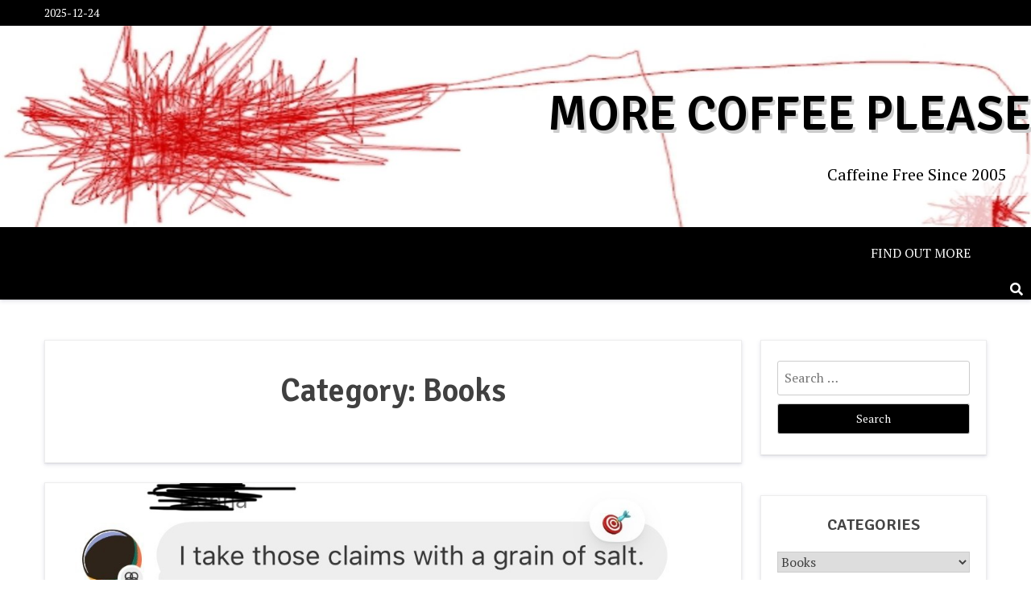

--- FILE ---
content_type: text/html; charset=UTF-8
request_url: https://blog.kalda.ca/archives/category/books
body_size: 11892
content:
<!doctype html>
<html lang="en-US">
<head>
	<meta charset="UTF-8">
	<meta name="viewport" content="width=device-width, initial-scale=1">
	<link rel="profile" href="http://gmpg.org/xfn/11">

	<title>Books &#8211; More Coffee Please</title>
<meta name='robots' content='max-image-preview:large' />
	<style>img:is([sizes="auto" i], [sizes^="auto," i]) { contain-intrinsic-size: 3000px 1500px }</style>
	<link rel='dns-prefetch' href='//fonts.googleapis.com' />
<link rel="alternate" type="application/rss+xml" title="More Coffee Please &raquo; Feed" href="https://blog.kalda.ca/feed" />
<link rel="alternate" type="application/rss+xml" title="More Coffee Please &raquo; Comments Feed" href="https://blog.kalda.ca/comments/feed" />
<link rel="alternate" type="application/rss+xml" title="More Coffee Please &raquo; Books Category Feed" href="https://blog.kalda.ca/archives/category/books/feed" />
<script type="text/javascript">
/* <![CDATA[ */
window._wpemojiSettings = {"baseUrl":"https:\/\/s.w.org\/images\/core\/emoji\/15.0.3\/72x72\/","ext":".png","svgUrl":"https:\/\/s.w.org\/images\/core\/emoji\/15.0.3\/svg\/","svgExt":".svg","source":{"concatemoji":"https:\/\/blog.kalda.ca\/wp-includes\/js\/wp-emoji-release.min.js?ver=6.7.4"}};
/*! This file is auto-generated */
!function(i,n){var o,s,e;function c(e){try{var t={supportTests:e,timestamp:(new Date).valueOf()};sessionStorage.setItem(o,JSON.stringify(t))}catch(e){}}function p(e,t,n){e.clearRect(0,0,e.canvas.width,e.canvas.height),e.fillText(t,0,0);var t=new Uint32Array(e.getImageData(0,0,e.canvas.width,e.canvas.height).data),r=(e.clearRect(0,0,e.canvas.width,e.canvas.height),e.fillText(n,0,0),new Uint32Array(e.getImageData(0,0,e.canvas.width,e.canvas.height).data));return t.every(function(e,t){return e===r[t]})}function u(e,t,n){switch(t){case"flag":return n(e,"\ud83c\udff3\ufe0f\u200d\u26a7\ufe0f","\ud83c\udff3\ufe0f\u200b\u26a7\ufe0f")?!1:!n(e,"\ud83c\uddfa\ud83c\uddf3","\ud83c\uddfa\u200b\ud83c\uddf3")&&!n(e,"\ud83c\udff4\udb40\udc67\udb40\udc62\udb40\udc65\udb40\udc6e\udb40\udc67\udb40\udc7f","\ud83c\udff4\u200b\udb40\udc67\u200b\udb40\udc62\u200b\udb40\udc65\u200b\udb40\udc6e\u200b\udb40\udc67\u200b\udb40\udc7f");case"emoji":return!n(e,"\ud83d\udc26\u200d\u2b1b","\ud83d\udc26\u200b\u2b1b")}return!1}function f(e,t,n){var r="undefined"!=typeof WorkerGlobalScope&&self instanceof WorkerGlobalScope?new OffscreenCanvas(300,150):i.createElement("canvas"),a=r.getContext("2d",{willReadFrequently:!0}),o=(a.textBaseline="top",a.font="600 32px Arial",{});return e.forEach(function(e){o[e]=t(a,e,n)}),o}function t(e){var t=i.createElement("script");t.src=e,t.defer=!0,i.head.appendChild(t)}"undefined"!=typeof Promise&&(o="wpEmojiSettingsSupports",s=["flag","emoji"],n.supports={everything:!0,everythingExceptFlag:!0},e=new Promise(function(e){i.addEventListener("DOMContentLoaded",e,{once:!0})}),new Promise(function(t){var n=function(){try{var e=JSON.parse(sessionStorage.getItem(o));if("object"==typeof e&&"number"==typeof e.timestamp&&(new Date).valueOf()<e.timestamp+604800&&"object"==typeof e.supportTests)return e.supportTests}catch(e){}return null}();if(!n){if("undefined"!=typeof Worker&&"undefined"!=typeof OffscreenCanvas&&"undefined"!=typeof URL&&URL.createObjectURL&&"undefined"!=typeof Blob)try{var e="postMessage("+f.toString()+"("+[JSON.stringify(s),u.toString(),p.toString()].join(",")+"));",r=new Blob([e],{type:"text/javascript"}),a=new Worker(URL.createObjectURL(r),{name:"wpTestEmojiSupports"});return void(a.onmessage=function(e){c(n=e.data),a.terminate(),t(n)})}catch(e){}c(n=f(s,u,p))}t(n)}).then(function(e){for(var t in e)n.supports[t]=e[t],n.supports.everything=n.supports.everything&&n.supports[t],"flag"!==t&&(n.supports.everythingExceptFlag=n.supports.everythingExceptFlag&&n.supports[t]);n.supports.everythingExceptFlag=n.supports.everythingExceptFlag&&!n.supports.flag,n.DOMReady=!1,n.readyCallback=function(){n.DOMReady=!0}}).then(function(){return e}).then(function(){var e;n.supports.everything||(n.readyCallback(),(e=n.source||{}).concatemoji?t(e.concatemoji):e.wpemoji&&e.twemoji&&(t(e.twemoji),t(e.wpemoji)))}))}((window,document),window._wpemojiSettings);
/* ]]> */
</script>
<style id='wp-emoji-styles-inline-css' type='text/css'>

	img.wp-smiley, img.emoji {
		display: inline !important;
		border: none !important;
		box-shadow: none !important;
		height: 1em !important;
		width: 1em !important;
		margin: 0 0.07em !important;
		vertical-align: -0.1em !important;
		background: none !important;
		padding: 0 !important;
	}
</style>
<link rel='stylesheet' id='wp-block-library-css' href='https://blog.kalda.ca/wp-includes/css/dist/block-library/style.min.css?ver=6.7.4' type='text/css' media='all' />
<style id='wp-block-library-theme-inline-css' type='text/css'>
.wp-block-audio :where(figcaption){color:#555;font-size:13px;text-align:center}.is-dark-theme .wp-block-audio :where(figcaption){color:#ffffffa6}.wp-block-audio{margin:0 0 1em}.wp-block-code{border:1px solid #ccc;border-radius:4px;font-family:Menlo,Consolas,monaco,monospace;padding:.8em 1em}.wp-block-embed :where(figcaption){color:#555;font-size:13px;text-align:center}.is-dark-theme .wp-block-embed :where(figcaption){color:#ffffffa6}.wp-block-embed{margin:0 0 1em}.blocks-gallery-caption{color:#555;font-size:13px;text-align:center}.is-dark-theme .blocks-gallery-caption{color:#ffffffa6}:root :where(.wp-block-image figcaption){color:#555;font-size:13px;text-align:center}.is-dark-theme :root :where(.wp-block-image figcaption){color:#ffffffa6}.wp-block-image{margin:0 0 1em}.wp-block-pullquote{border-bottom:4px solid;border-top:4px solid;color:currentColor;margin-bottom:1.75em}.wp-block-pullquote cite,.wp-block-pullquote footer,.wp-block-pullquote__citation{color:currentColor;font-size:.8125em;font-style:normal;text-transform:uppercase}.wp-block-quote{border-left:.25em solid;margin:0 0 1.75em;padding-left:1em}.wp-block-quote cite,.wp-block-quote footer{color:currentColor;font-size:.8125em;font-style:normal;position:relative}.wp-block-quote:where(.has-text-align-right){border-left:none;border-right:.25em solid;padding-left:0;padding-right:1em}.wp-block-quote:where(.has-text-align-center){border:none;padding-left:0}.wp-block-quote.is-large,.wp-block-quote.is-style-large,.wp-block-quote:where(.is-style-plain){border:none}.wp-block-search .wp-block-search__label{font-weight:700}.wp-block-search__button{border:1px solid #ccc;padding:.375em .625em}:where(.wp-block-group.has-background){padding:1.25em 2.375em}.wp-block-separator.has-css-opacity{opacity:.4}.wp-block-separator{border:none;border-bottom:2px solid;margin-left:auto;margin-right:auto}.wp-block-separator.has-alpha-channel-opacity{opacity:1}.wp-block-separator:not(.is-style-wide):not(.is-style-dots){width:100px}.wp-block-separator.has-background:not(.is-style-dots){border-bottom:none;height:1px}.wp-block-separator.has-background:not(.is-style-wide):not(.is-style-dots){height:2px}.wp-block-table{margin:0 0 1em}.wp-block-table td,.wp-block-table th{word-break:normal}.wp-block-table :where(figcaption){color:#555;font-size:13px;text-align:center}.is-dark-theme .wp-block-table :where(figcaption){color:#ffffffa6}.wp-block-video :where(figcaption){color:#555;font-size:13px;text-align:center}.is-dark-theme .wp-block-video :where(figcaption){color:#ffffffa6}.wp-block-video{margin:0 0 1em}:root :where(.wp-block-template-part.has-background){margin-bottom:0;margin-top:0;padding:1.25em 2.375em}
</style>
<link rel='stylesheet' id='xblog-gb-block-css' href='https://blog.kalda.ca/wp-content/themes/x-blog/assets/css/admin-block.css?ver=1.0' type='text/css' media='all' />
<link rel='stylesheet' id='xblog-admin-google-font-css' href='https://fonts.googleapis.com/css?family=PT+Serif%3A400%2C400i%2C700%2C700i%7CCrete+Round%3A400%2C400i&#038;subset=latin%2Clatin-ext' type='text/css' media='all' />
<style id='classic-theme-styles-inline-css' type='text/css'>
/*! This file is auto-generated */
.wp-block-button__link{color:#fff;background-color:#32373c;border-radius:9999px;box-shadow:none;text-decoration:none;padding:calc(.667em + 2px) calc(1.333em + 2px);font-size:1.125em}.wp-block-file__button{background:#32373c;color:#fff;text-decoration:none}
</style>
<style id='global-styles-inline-css' type='text/css'>
:root{--wp--preset--aspect-ratio--square: 1;--wp--preset--aspect-ratio--4-3: 4/3;--wp--preset--aspect-ratio--3-4: 3/4;--wp--preset--aspect-ratio--3-2: 3/2;--wp--preset--aspect-ratio--2-3: 2/3;--wp--preset--aspect-ratio--16-9: 16/9;--wp--preset--aspect-ratio--9-16: 9/16;--wp--preset--color--black: #000000;--wp--preset--color--cyan-bluish-gray: #abb8c3;--wp--preset--color--white: #ffffff;--wp--preset--color--pale-pink: #f78da7;--wp--preset--color--vivid-red: #cf2e2e;--wp--preset--color--luminous-vivid-orange: #ff6900;--wp--preset--color--luminous-vivid-amber: #fcb900;--wp--preset--color--light-green-cyan: #7bdcb5;--wp--preset--color--vivid-green-cyan: #00d084;--wp--preset--color--pale-cyan-blue: #8ed1fc;--wp--preset--color--vivid-cyan-blue: #0693e3;--wp--preset--color--vivid-purple: #9b51e0;--wp--preset--gradient--vivid-cyan-blue-to-vivid-purple: linear-gradient(135deg,rgba(6,147,227,1) 0%,rgb(155,81,224) 100%);--wp--preset--gradient--light-green-cyan-to-vivid-green-cyan: linear-gradient(135deg,rgb(122,220,180) 0%,rgb(0,208,130) 100%);--wp--preset--gradient--luminous-vivid-amber-to-luminous-vivid-orange: linear-gradient(135deg,rgba(252,185,0,1) 0%,rgba(255,105,0,1) 100%);--wp--preset--gradient--luminous-vivid-orange-to-vivid-red: linear-gradient(135deg,rgba(255,105,0,1) 0%,rgb(207,46,46) 100%);--wp--preset--gradient--very-light-gray-to-cyan-bluish-gray: linear-gradient(135deg,rgb(238,238,238) 0%,rgb(169,184,195) 100%);--wp--preset--gradient--cool-to-warm-spectrum: linear-gradient(135deg,rgb(74,234,220) 0%,rgb(151,120,209) 20%,rgb(207,42,186) 40%,rgb(238,44,130) 60%,rgb(251,105,98) 80%,rgb(254,248,76) 100%);--wp--preset--gradient--blush-light-purple: linear-gradient(135deg,rgb(255,206,236) 0%,rgb(152,150,240) 100%);--wp--preset--gradient--blush-bordeaux: linear-gradient(135deg,rgb(254,205,165) 0%,rgb(254,45,45) 50%,rgb(107,0,62) 100%);--wp--preset--gradient--luminous-dusk: linear-gradient(135deg,rgb(255,203,112) 0%,rgb(199,81,192) 50%,rgb(65,88,208) 100%);--wp--preset--gradient--pale-ocean: linear-gradient(135deg,rgb(255,245,203) 0%,rgb(182,227,212) 50%,rgb(51,167,181) 100%);--wp--preset--gradient--electric-grass: linear-gradient(135deg,rgb(202,248,128) 0%,rgb(113,206,126) 100%);--wp--preset--gradient--midnight: linear-gradient(135deg,rgb(2,3,129) 0%,rgb(40,116,252) 100%);--wp--preset--font-size--small: 13px;--wp--preset--font-size--medium: 20px;--wp--preset--font-size--large: 36px;--wp--preset--font-size--x-large: 42px;--wp--preset--spacing--20: 0.44rem;--wp--preset--spacing--30: 0.67rem;--wp--preset--spacing--40: 1rem;--wp--preset--spacing--50: 1.5rem;--wp--preset--spacing--60: 2.25rem;--wp--preset--spacing--70: 3.38rem;--wp--preset--spacing--80: 5.06rem;--wp--preset--shadow--natural: 6px 6px 9px rgba(0, 0, 0, 0.2);--wp--preset--shadow--deep: 12px 12px 50px rgba(0, 0, 0, 0.4);--wp--preset--shadow--sharp: 6px 6px 0px rgba(0, 0, 0, 0.2);--wp--preset--shadow--outlined: 6px 6px 0px -3px rgba(255, 255, 255, 1), 6px 6px rgba(0, 0, 0, 1);--wp--preset--shadow--crisp: 6px 6px 0px rgba(0, 0, 0, 1);}:where(.is-layout-flex){gap: 0.5em;}:where(.is-layout-grid){gap: 0.5em;}body .is-layout-flex{display: flex;}.is-layout-flex{flex-wrap: wrap;align-items: center;}.is-layout-flex > :is(*, div){margin: 0;}body .is-layout-grid{display: grid;}.is-layout-grid > :is(*, div){margin: 0;}:where(.wp-block-columns.is-layout-flex){gap: 2em;}:where(.wp-block-columns.is-layout-grid){gap: 2em;}:where(.wp-block-post-template.is-layout-flex){gap: 1.25em;}:where(.wp-block-post-template.is-layout-grid){gap: 1.25em;}.has-black-color{color: var(--wp--preset--color--black) !important;}.has-cyan-bluish-gray-color{color: var(--wp--preset--color--cyan-bluish-gray) !important;}.has-white-color{color: var(--wp--preset--color--white) !important;}.has-pale-pink-color{color: var(--wp--preset--color--pale-pink) !important;}.has-vivid-red-color{color: var(--wp--preset--color--vivid-red) !important;}.has-luminous-vivid-orange-color{color: var(--wp--preset--color--luminous-vivid-orange) !important;}.has-luminous-vivid-amber-color{color: var(--wp--preset--color--luminous-vivid-amber) !important;}.has-light-green-cyan-color{color: var(--wp--preset--color--light-green-cyan) !important;}.has-vivid-green-cyan-color{color: var(--wp--preset--color--vivid-green-cyan) !important;}.has-pale-cyan-blue-color{color: var(--wp--preset--color--pale-cyan-blue) !important;}.has-vivid-cyan-blue-color{color: var(--wp--preset--color--vivid-cyan-blue) !important;}.has-vivid-purple-color{color: var(--wp--preset--color--vivid-purple) !important;}.has-black-background-color{background-color: var(--wp--preset--color--black) !important;}.has-cyan-bluish-gray-background-color{background-color: var(--wp--preset--color--cyan-bluish-gray) !important;}.has-white-background-color{background-color: var(--wp--preset--color--white) !important;}.has-pale-pink-background-color{background-color: var(--wp--preset--color--pale-pink) !important;}.has-vivid-red-background-color{background-color: var(--wp--preset--color--vivid-red) !important;}.has-luminous-vivid-orange-background-color{background-color: var(--wp--preset--color--luminous-vivid-orange) !important;}.has-luminous-vivid-amber-background-color{background-color: var(--wp--preset--color--luminous-vivid-amber) !important;}.has-light-green-cyan-background-color{background-color: var(--wp--preset--color--light-green-cyan) !important;}.has-vivid-green-cyan-background-color{background-color: var(--wp--preset--color--vivid-green-cyan) !important;}.has-pale-cyan-blue-background-color{background-color: var(--wp--preset--color--pale-cyan-blue) !important;}.has-vivid-cyan-blue-background-color{background-color: var(--wp--preset--color--vivid-cyan-blue) !important;}.has-vivid-purple-background-color{background-color: var(--wp--preset--color--vivid-purple) !important;}.has-black-border-color{border-color: var(--wp--preset--color--black) !important;}.has-cyan-bluish-gray-border-color{border-color: var(--wp--preset--color--cyan-bluish-gray) !important;}.has-white-border-color{border-color: var(--wp--preset--color--white) !important;}.has-pale-pink-border-color{border-color: var(--wp--preset--color--pale-pink) !important;}.has-vivid-red-border-color{border-color: var(--wp--preset--color--vivid-red) !important;}.has-luminous-vivid-orange-border-color{border-color: var(--wp--preset--color--luminous-vivid-orange) !important;}.has-luminous-vivid-amber-border-color{border-color: var(--wp--preset--color--luminous-vivid-amber) !important;}.has-light-green-cyan-border-color{border-color: var(--wp--preset--color--light-green-cyan) !important;}.has-vivid-green-cyan-border-color{border-color: var(--wp--preset--color--vivid-green-cyan) !important;}.has-pale-cyan-blue-border-color{border-color: var(--wp--preset--color--pale-cyan-blue) !important;}.has-vivid-cyan-blue-border-color{border-color: var(--wp--preset--color--vivid-cyan-blue) !important;}.has-vivid-purple-border-color{border-color: var(--wp--preset--color--vivid-purple) !important;}.has-vivid-cyan-blue-to-vivid-purple-gradient-background{background: var(--wp--preset--gradient--vivid-cyan-blue-to-vivid-purple) !important;}.has-light-green-cyan-to-vivid-green-cyan-gradient-background{background: var(--wp--preset--gradient--light-green-cyan-to-vivid-green-cyan) !important;}.has-luminous-vivid-amber-to-luminous-vivid-orange-gradient-background{background: var(--wp--preset--gradient--luminous-vivid-amber-to-luminous-vivid-orange) !important;}.has-luminous-vivid-orange-to-vivid-red-gradient-background{background: var(--wp--preset--gradient--luminous-vivid-orange-to-vivid-red) !important;}.has-very-light-gray-to-cyan-bluish-gray-gradient-background{background: var(--wp--preset--gradient--very-light-gray-to-cyan-bluish-gray) !important;}.has-cool-to-warm-spectrum-gradient-background{background: var(--wp--preset--gradient--cool-to-warm-spectrum) !important;}.has-blush-light-purple-gradient-background{background: var(--wp--preset--gradient--blush-light-purple) !important;}.has-blush-bordeaux-gradient-background{background: var(--wp--preset--gradient--blush-bordeaux) !important;}.has-luminous-dusk-gradient-background{background: var(--wp--preset--gradient--luminous-dusk) !important;}.has-pale-ocean-gradient-background{background: var(--wp--preset--gradient--pale-ocean) !important;}.has-electric-grass-gradient-background{background: var(--wp--preset--gradient--electric-grass) !important;}.has-midnight-gradient-background{background: var(--wp--preset--gradient--midnight) !important;}.has-small-font-size{font-size: var(--wp--preset--font-size--small) !important;}.has-medium-font-size{font-size: var(--wp--preset--font-size--medium) !important;}.has-large-font-size{font-size: var(--wp--preset--font-size--large) !important;}.has-x-large-font-size{font-size: var(--wp--preset--font-size--x-large) !important;}
:where(.wp-block-post-template.is-layout-flex){gap: 1.25em;}:where(.wp-block-post-template.is-layout-grid){gap: 1.25em;}
:where(.wp-block-columns.is-layout-flex){gap: 2em;}:where(.wp-block-columns.is-layout-grid){gap: 2em;}
:root :where(.wp-block-pullquote){font-size: 1.5em;line-height: 1.6;}
</style>
<link rel='stylesheet' id='x-magazine-google-font-css' href='https://fonts.googleapis.com/css?family=Signika%3A600%7CPT%2BSerif%3A400%2C400i%2C700%2C700i&#038;subset=latin%2Clatin-ext' type='text/css' media='all' />
<link rel='stylesheet' id='slicknav-css' href='https://blog.kalda.ca/wp-content/themes/x-blog/assets/css/slicknav.css?ver=1' type='text/css' media='all' />
<link rel='stylesheet' id='xblog-google-font-css' href='https://fonts.googleapis.com/css?family=PT+Serif%3A400%2C400i%2C700%2C700i%7CCrete+Round%3A400%2C400i&#038;subset=latin%2Clatin-ext' type='text/css' media='all' />
<link rel='stylesheet' id='xblog-style-css' href='https://blog.kalda.ca/wp-content/themes/x-magazine/style.css?ver=6.7.4' type='text/css' media='all' />
<link rel='stylesheet' id='x-magazine-parent-style-css' href='https://blog.kalda.ca/wp-content/themes/x-blog/style.css?ver=6.7.4' type='text/css' media='all' />
<link rel='stylesheet' id='x-magazine-main-css' href='https://blog.kalda.ca/wp-content/themes/x-magazine/assets/css/main.css?ver=6.7.4' type='text/css' media='all' />
<link rel='stylesheet' id='font-awesome-five-all-css' href='https://blog.kalda.ca/wp-content/themes/x-blog/assets/css/all.css?ver=5.13.0' type='text/css' media='all' />
<link rel='stylesheet' id='block-style-css' href='https://blog.kalda.ca/wp-content/themes/x-blog/assets/css/block.css?ver=1.0.15' type='text/css' media='all' />
<link rel='stylesheet' id='xblog-responsive-css' href='https://blog.kalda.ca/wp-content/themes/x-blog/assets/css/responsive.css?ver=1.0.15' type='text/css' media='all' />
<link rel='stylesheet' id='x-blog-custom-style-css' href='https://blog.kalda.ca/wp-content/themes/x-blog/assets/css/custom_script.css?ver=6.7.4' type='text/css' media='all' />
<style id='x-blog-custom-style-inline-css' type='text/css'>
.site-title a,
			.site-description {
				color: #000000 ;
			}.site-header, .hentry, .comments-area, .site-main section, .site-main .post-navigation, .site-main .posts-navigation, .paging-navigation, .widget, .page-header{
                    background: #ffffff;
                }
</style>
<script type="text/javascript" src="https://blog.kalda.ca/wp-includes/js/jquery/jquery.min.js?ver=3.7.1" id="jquery-core-js"></script>
<script type="text/javascript" src="https://blog.kalda.ca/wp-includes/js/jquery/jquery-migrate.min.js?ver=3.4.1" id="jquery-migrate-js"></script>
<script type="text/javascript" src="https://blog.kalda.ca/wp-content/themes/x-blog/assets/js/modernizr.js?ver=6.7.4" id="modernizr-js"></script>
<link rel="https://api.w.org/" href="https://blog.kalda.ca/wp-json/" /><link rel="alternate" title="JSON" type="application/json" href="https://blog.kalda.ca/wp-json/wp/v2/categories/17" /><link rel="EditURI" type="application/rsd+xml" title="RSD" href="https://blog.kalda.ca/xmlrpc.php?rsd" />
<meta name="generator" content="WordPress 6.7.4" />
<link rel="stylesheet" type="text/css" href="https://blog.kalda.ca/wp-content/plugins/rss-digest/rss-digest.css" /><link rel="icon" href="https://blog.kalda.ca/wp-content/uploads/2020/07/cropped-bgred-e1595537103979-32x32.jpg" sizes="32x32" />
<link rel="icon" href="https://blog.kalda.ca/wp-content/uploads/2020/07/cropped-bgred-e1595537103979-192x192.jpg" sizes="192x192" />
<link rel="apple-touch-icon" href="https://blog.kalda.ca/wp-content/uploads/2020/07/cropped-bgred-e1595537103979-180x180.jpg" />
<meta name="msapplication-TileImage" content="https://blog.kalda.ca/wp-content/uploads/2020/07/cropped-bgred-e1595537103979-270x270.jpg" />
</head>

<body class="archive category category-books category-17 hfeed  title-left">
	<div id="page" class="site x-blog">
	<a class="skip-link screen-reader-text" href="#content">Skip to content</a>
	
	<div class="top-bar">
		<div class="baby-container">
			<div class="top-time">
				2025-12-24			</div>
			<div class="topbar-menu">
				<nav id="top-navigation" class="top-navigation">
										
					
				</nav><!-- #site-navigation -->	
			</div>
		</div>
	</div>
	<header id="masthead" class="site-header baby-head-img">
                <div class="header-img"> 
        <img src="https://blog.kalda.ca/wp-content/uploads/2020/03/cropped-bgred.jpg" width="1800" height="435" alt="" srcset="https://blog.kalda.ca/wp-content/uploads/2020/03/cropped-bgred.jpg 1800w, https://blog.kalda.ca/wp-content/uploads/2020/03/cropped-bgred-300x73.jpg 300w, https://blog.kalda.ca/wp-content/uploads/2020/03/cropped-bgred-1024x247.jpg 1024w, https://blog.kalda.ca/wp-content/uploads/2020/03/cropped-bgred-768x186.jpg 768w, https://blog.kalda.ca/wp-content/uploads/2020/03/cropped-bgred-1536x371.jpg 1536w" sizes="(max-width: 1800px) 100vw, 1800px" decoding="async" fetchpriority="high" />        </div>
        		<div class="baby-container site-branding logo-right">
            				<h1 class="site-title"><a href="https://blog.kalda.ca/" rel="home">More Coffee Please</a></h1>
							<p class="site-description">Caffeine Free Since 2005</p>
					</div><!-- .site-branding -->
		<div class="menu-bar">
			<nav id="site-navigation" class="main-navigation text-right">
				<div id="baby-menu" class="baby-container"><ul>
<li class="page_item page-item-425"><a href="https://blog.kalda.ca/find-out-more">Find out more</a></li>
</ul></div>
				
				
			</nav><!-- #site-navigation -->	
						<div class="header-search">
				<div class="search-icon"><i class="fa fa-search"></i></div>
				<div class="header-search-form">
					<form role="search" method="get" class="search-form" action="https://blog.kalda.ca/">
				<label>
					<span class="screen-reader-text">Search for:</span>
					<input type="search" class="search-field" placeholder="Search &hellip;" value="" name="s" />
				</label>
				<input type="submit" class="search-submit" value="Search" />
			</form>				</div>
			</div>
					</div>

		
	</header><!-- #masthead -->

	
	<div id="content" class="baby-container site-content ">

	<div id="primary" class="content-area">
		<main id="main" class="site-main">

		
			<header class="page-header">
				<h1 class="page-title">Category: <span>Books</span></h1>			</header><!-- .page-header -->

			
<article id="post-1690" class="post-1690 post type-post status-publish format-standard has-post-thumbnail hentry category-books category-rants">

            <div class="baby-feature-image"> 
            <img width="1124" height="203" src="https://blog.kalda.ca/wp-content/uploads/2024/12/IMG_2733.jpg" class="attachment-full size-full wp-post-image" alt="" decoding="async" srcset="https://blog.kalda.ca/wp-content/uploads/2024/12/IMG_2733.jpg 1124w, https://blog.kalda.ca/wp-content/uploads/2024/12/IMG_2733-300x54.jpg 300w, https://blog.kalda.ca/wp-content/uploads/2024/12/IMG_2733-1024x185.jpg 1024w, https://blog.kalda.ca/wp-content/uploads/2024/12/IMG_2733-768x139.jpg 768w" sizes="(max-width: 1124px) 100vw, 1124px" />        </div>
        	<header class="entry-header">
				<div class="top-cat post-meta">
			<i class="fa fa-folder"></i>
			<a href="https://blog.kalda.ca/archives/category/books" rel="category tag">Books</a> / <a href="https://blog.kalda.ca/archives/category/rants" rel="category tag">Rants</a>		</div>
				<h2 class="entry-title"><a href="https://blog.kalda.ca/archives/1690" rel="bookmark">Yes, I read 100+ books a year</a></h2>		<div class="entry-meta post-meta">
			<span class="posted-on"><i class="fa fa-clock-o"></i>- <a href="https://blog.kalda.ca/archives/1690" rel="bookmark"><time class="entry-date published" datetime="2024-12-28T20:03:25-04:00">2024-12-28</time><time class="updated" datetime="2024-12-28T20:04:34-04:00">2024-12-28</time></a></span><span class="byline"> <i class="fa fa-user-circle"></i>- <span class="author vcard"><a class="url fn n" href="https://blog.kalda.ca/archives/author/site-admin">Robyn</a></span></span>		</div><!-- .entry-meta -->
			</header><!-- .entry-header -->

	<div class="entry-content">
		<p>Apparently a bunch of folks don&#8217;t believe it&#8217;s possible that anyone might read over 100 books a year. I&#8217;ve read many such dismissive, eye-rolling comments lately. They annoy me. Let&#8217;s</p>
            <div class="redmore-btn"> <a href="https://blog.kalda.ca/archives/1690" class="more-link" rel="bookmark"> Continue Reading ..</a></div>
           
       	</div><!-- .entry-content -->


</article><!-- #post-1690 -->

<article id="post-1520" class="post-1520 post type-post status-publish format-standard has-post-thumbnail hentry category-books category-randomadvice">

            <div class="baby-feature-image"> 
            <img width="500" height="334" src="https://blog.kalda.ca/wp-content/uploads/2017/10/comfortingbullshit.png" class="attachment-full size-full wp-post-image" alt="" decoding="async" srcset="https://blog.kalda.ca/wp-content/uploads/2017/10/comfortingbullshit.png 500w, https://blog.kalda.ca/wp-content/uploads/2017/10/comfortingbullshit-300x200.png 300w" sizes="(max-width: 500px) 100vw, 500px" />        </div>
        	<header class="entry-header">
				<div class="top-cat post-meta">
			<i class="fa fa-folder"></i>
			<a href="https://blog.kalda.ca/archives/category/books" rel="category tag">Books</a> / <a href="https://blog.kalda.ca/archives/category/randomadvice" rel="category tag">Random advice</a>		</div>
				<h2 class="entry-title"><a href="https://blog.kalda.ca/archives/1520" rel="bookmark">This world is ruining my reading</a></h2>		<div class="entry-meta post-meta">
			<span class="posted-on"><i class="fa fa-clock-o"></i>- <a href="https://blog.kalda.ca/archives/1520" rel="bookmark"><time class="entry-date published" datetime="2017-10-05T18:33:59-04:00">2017-10-05</time><time class="updated" datetime="2024-12-28T18:26:06-04:00">2024-12-28</time></a></span><span class="byline"> <i class="fa fa-user-circle"></i>- <span class="author vcard"><a class="url fn n" href="https://blog.kalda.ca/archives/author/site-admin">Robyn</a></span></span><span class="comments-link"><i class="fa fa-comment"></i> <a href="https://blog.kalda.ca/archives/1520#comments">1 Comment<span class="screen-reader-text"> on This world is ruining my reading</span></a></span>		</div><!-- .entry-meta -->
			</header><!-- .entry-header -->

	<div class="entry-content">
		<p>I’m so tired lately. A lot of people have been saying they’re tired. It’s hard to get up every day and read about what horrible new thing has made “normal”</p>
            <div class="redmore-btn"> <a href="https://blog.kalda.ca/archives/1520" class="more-link" rel="bookmark"> Continue Reading ..</a></div>
           
       	</div><!-- .entry-content -->


</article><!-- #post-1520 -->

<article id="post-1470" class="post-1470 post type-post status-publish format-standard hentry category-books">

        	<header class="entry-header">
				<div class="top-cat post-meta">
			<i class="fa fa-folder"></i>
			<a href="https://blog.kalda.ca/archives/category/books" rel="category tag">Books</a>		</div>
				<h2 class="entry-title"><a href="https://blog.kalda.ca/archives/1470" rel="bookmark">Books 2014</a></h2>		<div class="entry-meta post-meta">
			<span class="posted-on"><i class="fa fa-clock-o"></i>- <a href="https://blog.kalda.ca/archives/1470" rel="bookmark"><time class="entry-date published" datetime="2015-02-14T12:13:51-04:00">2015-02-14</time><time class="updated" datetime="2015-02-14T12:17:21-04:00">2015-02-14</time></a></span><span class="byline"> <i class="fa fa-user-circle"></i>- <span class="author vcard"><a class="url fn n" href="https://blog.kalda.ca/archives/author/site-admin">Robyn</a></span></span>		</div><!-- .entry-meta -->
			</header><!-- .entry-header -->

	<div class="entry-content">
		<p>I just realized I never did a books post for 2014! Ah well, better late than never. Goodreads did this nice summary for me (click through the graphic for a</p>
            <div class="redmore-btn"> <a href="https://blog.kalda.ca/archives/1470" class="more-link" rel="bookmark"> Continue Reading ..</a></div>
           
       	</div><!-- .entry-content -->


</article><!-- #post-1470 -->

<article id="post-1436" class="post-1436 post type-post status-publish format-standard hentry category-books category-quotes">

        	<header class="entry-header">
				<div class="top-cat post-meta">
			<i class="fa fa-folder"></i>
			<a href="https://blog.kalda.ca/archives/category/books" rel="category tag">Books</a> / <a href="https://blog.kalda.ca/archives/category/quotes" rel="category tag">Quotes</a>		</div>
				<h2 class="entry-title"><a href="https://blog.kalda.ca/archives/1436" rel="bookmark">Yep, that&#8217;s an accomplishment</a></h2>		<div class="entry-meta post-meta">
			<span class="posted-on"><i class="fa fa-clock-o"></i>- <a href="https://blog.kalda.ca/archives/1436" rel="bookmark"><time class="entry-date published updated" datetime="2014-06-11T11:08:09-04:00">2014-06-11</time></a></span><span class="byline"> <i class="fa fa-user-circle"></i>- <span class="author vcard"><a class="url fn n" href="https://blog.kalda.ca/archives/author/site-admin">Robyn</a></span></span>		</div><!-- .entry-meta -->
			</header><!-- .entry-header -->

	<div class="entry-content">
		<p>I just got back home after being on the road for three weeks. I was in Jordan in the Syrian refugee camps, the United Nations, I was signing books in</p>
            <div class="redmore-btn"> <a href="https://blog.kalda.ca/archives/1436" class="more-link" rel="bookmark"> Continue Reading ..</a></div>
           
       	</div><!-- .entry-content -->


</article><!-- #post-1436 -->

<article id="post-1377" class="post-1377 post type-post status-publish format-standard hentry category-books">

        	<header class="entry-header">
				<div class="top-cat post-meta">
			<i class="fa fa-folder"></i>
			<a href="https://blog.kalda.ca/archives/category/books" rel="category tag">Books</a>		</div>
				<h2 class="entry-title"><a href="https://blog.kalda.ca/archives/1377" rel="bookmark">Books! 2013</a></h2>		<div class="entry-meta post-meta">
			<span class="posted-on"><i class="fa fa-clock-o"></i>- <a href="https://blog.kalda.ca/archives/1377" rel="bookmark"><time class="entry-date published" datetime="2014-01-04T13:43:55-04:00">2014-01-04</time><time class="updated" datetime="2014-01-04T13:45:07-04:00">2014-01-04</time></a></span><span class="byline"> <i class="fa fa-user-circle"></i>- <span class="author vcard"><a class="url fn n" href="https://blog.kalda.ca/archives/author/site-admin">Robyn</a></span></span>		</div><!-- .entry-meta -->
			</header><!-- .entry-header -->

	<div class="entry-content">
		<p>Books! According to Goodreads, on which I track the majority of what I read, I read 114 books (give or take) in 2013. This year I diverted more time into</p>
            <div class="redmore-btn"> <a href="https://blog.kalda.ca/archives/1377" class="more-link" rel="bookmark"> Continue Reading ..</a></div>
           
       	</div><!-- .entry-content -->


</article><!-- #post-1377 -->

<article id="post-1285" class="post-1285 post type-post status-publish format-standard hentry category-books">

        	<header class="entry-header">
				<div class="top-cat post-meta">
			<i class="fa fa-folder"></i>
			<a href="https://blog.kalda.ca/archives/category/books" rel="category tag">Books</a>		</div>
				<h2 class="entry-title"><a href="https://blog.kalda.ca/archives/1285" rel="bookmark">2012 books retrospective: Goodreads</a></h2>		<div class="entry-meta post-meta">
			<span class="posted-on"><i class="fa fa-clock-o"></i>- <a href="https://blog.kalda.ca/archives/1285" rel="bookmark"><time class="entry-date published" datetime="2013-01-19T10:45:23-04:00">2013-01-19</time><time class="updated" datetime="2013-01-19T10:48:23-04:00">2013-01-19</time></a></span><span class="byline"> <i class="fa fa-user-circle"></i>- <span class="author vcard"><a class="url fn n" href="https://blog.kalda.ca/archives/author/site-admin">Robyn</a></span></span>		</div><!-- .entry-meta -->
			</header><!-- .entry-header -->

	<div class="entry-content">
		<p>Around April last year I thought it might be interesting to join one of the more interest-based forums out there since it&#8217;s a mode that&#8217;s really taking off. The cooking</p>
            <div class="redmore-btn"> <a href="https://blog.kalda.ca/archives/1285" class="more-link" rel="bookmark"> Continue Reading ..</a></div>
           
       	</div><!-- .entry-content -->


</article><!-- #post-1285 -->

<article id="post-1258" class="post-1258 post type-post status-publish format-standard hentry category-books">

        	<header class="entry-header">
				<div class="top-cat post-meta">
			<i class="fa fa-folder"></i>
			<a href="https://blog.kalda.ca/archives/category/books" rel="category tag">Books</a>		</div>
				<h2 class="entry-title"><a href="https://blog.kalda.ca/archives/1258" rel="bookmark">Yup</a></h2>		<div class="entry-meta post-meta">
			<span class="posted-on"><i class="fa fa-clock-o"></i>- <a href="https://blog.kalda.ca/archives/1258" rel="bookmark"><time class="entry-date published updated" datetime="2012-09-28T10:30:02-04:00">2012-09-28</time></a></span><span class="byline"> <i class="fa fa-user-circle"></i>- <span class="author vcard"><a class="url fn n" href="https://blog.kalda.ca/archives/author/site-admin">Robyn</a></span></span>		</div><!-- .entry-meta -->
			</header><!-- .entry-header -->

	<div class="entry-content">
		            <div class="redmore-btn"> <a href="https://blog.kalda.ca/archives/1258" class="more-link" rel="bookmark"> Continue Reading ..</a></div>
           
       	</div><!-- .entry-content -->


</article><!-- #post-1258 -->

<article id="post-1203" class="post-1203 post type-post status-publish format-standard hentry category-books category-rants">

        	<header class="entry-header">
				<div class="top-cat post-meta">
			<i class="fa fa-folder"></i>
			<a href="https://blog.kalda.ca/archives/category/books" rel="category tag">Books</a> / <a href="https://blog.kalda.ca/archives/category/rants" rel="category tag">Rants</a>		</div>
				<h2 class="entry-title"><a href="https://blog.kalda.ca/archives/1203" rel="bookmark">Dear publishers: No.</a></h2>		<div class="entry-meta post-meta">
			<span class="posted-on"><i class="fa fa-clock-o"></i>- <a href="https://blog.kalda.ca/archives/1203" rel="bookmark"><time class="entry-date published updated" datetime="2012-07-22T21:44:36-04:00">2012-07-22</time></a></span><span class="byline"> <i class="fa fa-user-circle"></i>- <span class="author vcard"><a class="url fn n" href="https://blog.kalda.ca/archives/author/site-admin">Robyn</a></span></span>		</div><!-- .entry-meta -->
			</header><!-- .entry-header -->

	<div class="entry-content">
		<p>At dinner the other night a number of people were surprised to hear of the absurd phenomenon of digital (and DRM&#8217;d to boot) books being more expensive than print versions</p>
            <div class="redmore-btn"> <a href="https://blog.kalda.ca/archives/1203" class="more-link" rel="bookmark"> Continue Reading ..</a></div>
           
       	</div><!-- .entry-content -->


</article><!-- #post-1203 -->

<article id="post-1110" class="post-1110 post type-post status-publish format-standard hentry category-books">

        	<header class="entry-header">
				<div class="top-cat post-meta">
			<i class="fa fa-folder"></i>
			<a href="https://blog.kalda.ca/archives/category/books" rel="category tag">Books</a>		</div>
				<h2 class="entry-title"><a href="https://blog.kalda.ca/archives/1110" rel="bookmark">In Which I Read Stuff on Fancy Modern Devices: Fiction</a></h2>		<div class="entry-meta post-meta">
			<span class="posted-on"><i class="fa fa-clock-o"></i>- <a href="https://blog.kalda.ca/archives/1110" rel="bookmark"><time class="entry-date published updated" datetime="2012-03-09T21:47:34-04:00">2012-03-09</time></a></span><span class="byline"> <i class="fa fa-user-circle"></i>- <span class="author vcard"><a class="url fn n" href="https://blog.kalda.ca/archives/author/site-admin">Robyn</a></span></span><span class="comments-link"><i class="fa fa-comment"></i> <a href="https://blog.kalda.ca/archives/1110#comments">1 Comment<span class="screen-reader-text"> on In Which I Read Stuff on Fancy Modern Devices: Fiction</span></a></span>		</div><!-- .entry-meta -->
			</header><!-- .entry-header -->

	<div class="entry-content">
		<p>So, yes, I caved in and asked for a Kindle for my belated birthday. Before this I read the first Book of Thrones volume on D&#8217;s Kindle, to see if</p>
            <div class="redmore-btn"> <a href="https://blog.kalda.ca/archives/1110" class="more-link" rel="bookmark"> Continue Reading ..</a></div>
           
       	</div><!-- .entry-content -->


</article><!-- #post-1110 -->

<article id="post-991" class="post-991 post type-post status-publish format-standard hentry category-books">

        	<header class="entry-header">
				<div class="top-cat post-meta">
			<i class="fa fa-folder"></i>
			<a href="https://blog.kalda.ca/archives/category/books" rel="category tag">Books</a>		</div>
				<h2 class="entry-title"><a href="https://blog.kalda.ca/archives/991" rel="bookmark">In Which I Read Stuff: Fiction</a></h2>		<div class="entry-meta post-meta">
			<span class="posted-on"><i class="fa fa-clock-o"></i>- <a href="https://blog.kalda.ca/archives/991" rel="bookmark"><time class="entry-date published updated" datetime="2011-10-14T21:58:37-04:00">2011-10-14</time></a></span><span class="byline"> <i class="fa fa-user-circle"></i>- <span class="author vcard"><a class="url fn n" href="https://blog.kalda.ca/archives/author/site-admin">Robyn</a></span></span>		</div><!-- .entry-meta -->
			</header><!-- .entry-header -->

	<div class="entry-content">
		<p>While I love them, physical books have a few practical issues for me at the moment. One, it&#8217;s trivially out of my way to pick them up at the library.</p>
            <div class="redmore-btn"> <a href="https://blog.kalda.ca/archives/991" class="more-link" rel="bookmark"> Continue Reading ..</a></div>
           
       	</div><!-- .entry-content -->


</article><!-- #post-991 -->

<article id="post-1099" class="post-1099 post type-post status-publish format-standard hentry category-books category-kidstuff">

        	<header class="entry-header">
				<div class="top-cat post-meta">
			<i class="fa fa-folder"></i>
			<a href="https://blog.kalda.ca/archives/category/books" rel="category tag">Books</a> / <a href="https://blog.kalda.ca/archives/category/kidstuff" rel="category tag">Kid stuff</a>		</div>
				<h2 class="entry-title"><a href="https://blog.kalda.ca/archives/1099" rel="bookmark">Honest, if not quiet</a></h2>		<div class="entry-meta post-meta">
			<span class="posted-on"><i class="fa fa-clock-o"></i>- <a href="https://blog.kalda.ca/archives/1099" rel="bookmark"><time class="entry-date published updated" datetime="2011-09-12T17:31:20-04:00">2011-09-12</time></a></span><span class="byline"> <i class="fa fa-user-circle"></i>- <span class="author vcard"><a class="url fn n" href="https://blog.kalda.ca/archives/author/site-admin">Robyn</a></span></span><span class="comments-link"><i class="fa fa-comment"></i> <a href="https://blog.kalda.ca/archives/1099#comments">3 Comments<span class="screen-reader-text"> on Honest, if not quiet</span></a></span>		</div><!-- .entry-meta -->
			</header><!-- .entry-header -->

	<div class="entry-content">
		<p>M: I have a new book for school &#8212; Anne of Green Gables. Me: Oh, that&#8217;s a good one. I like that book. M: That girl talks way too much.</p>
            <div class="redmore-btn"> <a href="https://blog.kalda.ca/archives/1099" class="more-link" rel="bookmark"> Continue Reading ..</a></div>
           
       	</div><!-- .entry-content -->


</article><!-- #post-1099 -->

<article id="post-989" class="post-989 post type-post status-publish format-standard hentry category-books">

        	<header class="entry-header">
				<div class="top-cat post-meta">
			<i class="fa fa-folder"></i>
			<a href="https://blog.kalda.ca/archives/category/books" rel="category tag">Books</a>		</div>
				<h2 class="entry-title"><a href="https://blog.kalda.ca/archives/989" rel="bookmark">In Which I Read Stuff: Nonfiction</a></h2>		<div class="entry-meta post-meta">
			<span class="posted-on"><i class="fa fa-clock-o"></i>- <a href="https://blog.kalda.ca/archives/989" rel="bookmark"><time class="entry-date published updated" datetime="2011-06-17T23:37:32-04:00">2011-06-17</time></a></span><span class="byline"> <i class="fa fa-user-circle"></i>- <span class="author vcard"><a class="url fn n" href="https://blog.kalda.ca/archives/author/site-admin">Robyn</a></span></span>		</div><!-- .entry-meta -->
			</header><!-- .entry-header -->

	<div class="entry-content">
		<p>I had the feeling I wasn&#8217;t actually reading much nonfiction lately, but looking at the piles on my floor and the history of my library borrowings that isn&#8217;t actually true.</p>
            <div class="redmore-btn"> <a href="https://blog.kalda.ca/archives/989" class="more-link" rel="bookmark"> Continue Reading ..</a></div>
           
       	</div><!-- .entry-content -->


</article><!-- #post-989 -->

<article id="post-943" class="post-943 post type-post status-publish format-standard hentry category-books category-kidstuff">

        	<header class="entry-header">
				<div class="top-cat post-meta">
			<i class="fa fa-folder"></i>
			<a href="https://blog.kalda.ca/archives/category/books" rel="category tag">Books</a> / <a href="https://blog.kalda.ca/archives/category/kidstuff" rel="category tag">Kid stuff</a>		</div>
				<h2 class="entry-title"><a href="https://blog.kalda.ca/archives/943" rel="bookmark">In Which I Read Stuff: Kids&#8217; Books</a></h2>		<div class="entry-meta post-meta">
			<span class="posted-on"><i class="fa fa-clock-o"></i>- <a href="https://blog.kalda.ca/archives/943" rel="bookmark"><time class="entry-date published" datetime="2011-04-15T21:18:17-04:00">2011-04-15</time><time class="updated" datetime="2011-05-13T09:28:42-04:00">2011-05-13</time></a></span><span class="byline"> <i class="fa fa-user-circle"></i>- <span class="author vcard"><a class="url fn n" href="https://blog.kalda.ca/archives/author/site-admin">Robyn</a></span></span>		</div><!-- .entry-meta -->
			</header><!-- .entry-header -->

	<div class="entry-content">
		<p>A while ago I was chatting with someone about books and bookstores and all that sort of thing and the question was asked: so, what do I read? I answered</p>
            <div class="redmore-btn"> <a href="https://blog.kalda.ca/archives/943" class="more-link" rel="bookmark"> Continue Reading ..</a></div>
           
       	</div><!-- .entry-content -->


</article><!-- #post-943 -->

<article id="post-381" class="post-381 post type-post status-publish format-standard hentry category-books category-quotes category-transport">

        	<header class="entry-header">
				<div class="top-cat post-meta">
			<i class="fa fa-folder"></i>
			<a href="https://blog.kalda.ca/archives/category/books" rel="category tag">Books</a> / <a href="https://blog.kalda.ca/archives/category/quotes" rel="category tag">Quotes</a> / <a href="https://blog.kalda.ca/archives/category/transport" rel="category tag">Transportation</a>		</div>
				<h2 class="entry-title"><a href="https://blog.kalda.ca/archives/381" rel="bookmark">Drive: A road trip through our complicated affair with the automobile</a></h2>		<div class="entry-meta post-meta">
			<span class="posted-on"><i class="fa fa-clock-o"></i>- <a href="https://blog.kalda.ca/archives/381" rel="bookmark"><time class="entry-date published" datetime="2008-11-10T23:18:46-04:00">2008-11-10</time><time class="updated" datetime="2008-11-10T23:22:24-04:00">2008-11-10</time></a></span><span class="byline"> <i class="fa fa-user-circle"></i>- <span class="author vcard"><a class="url fn n" href="https://blog.kalda.ca/archives/author/site-admin">Robyn</a></span></span><span class="comments-link"><i class="fa fa-comment"></i> <a href="https://blog.kalda.ca/archives/381#comments">2 Comments<span class="screen-reader-text"> on Drive: A road trip through our complicated affair with the automobile</span></a></span>		</div><!-- .entry-meta -->
			</header><!-- .entry-header -->

	<div class="entry-content">
		<p>Drive: A road trip through our complicated affair with the automobile by Tim Falconer Falconer talks about the history of automobiles, Detroit then and now, car culture, the quirks of</p>
            <div class="redmore-btn"> <a href="https://blog.kalda.ca/archives/381" class="more-link" rel="bookmark"> Continue Reading ..</a></div>
           
       	</div><!-- .entry-content -->


</article><!-- #post-381 -->

<article id="post-399" class="post-399 post type-post status-publish format-standard hentry category-books">

        	<header class="entry-header">
				<div class="top-cat post-meta">
			<i class="fa fa-folder"></i>
			<a href="https://blog.kalda.ca/archives/category/books" rel="category tag">Books</a>		</div>
				<h2 class="entry-title"><a href="https://blog.kalda.ca/archives/399" rel="bookmark">Collins English Dictionary assesses caducity of 24 words</a></h2>		<div class="entry-meta post-meta">
			<span class="posted-on"><i class="fa fa-clock-o"></i>- <a href="https://blog.kalda.ca/archives/399" rel="bookmark"><time class="entry-date published" datetime="2008-10-08T11:43:56-04:00">2008-10-08</time><time class="updated" datetime="2008-10-08T11:47:59-04:00">2008-10-08</time></a></span><span class="byline"> <i class="fa fa-user-circle"></i>- <span class="author vcard"><a class="url fn n" href="https://blog.kalda.ca/archives/author/site-admin">Robyn</a></span></span><span class="comments-link"><i class="fa fa-comment"></i> <a href="https://blog.kalda.ca/archives/399#comments">2 Comments<span class="screen-reader-text"> on Collins English Dictionary assesses caducity of 24 words</span></a></span>		</div><!-- .entry-meta -->
			</header><!-- .entry-header -->

	<div class="entry-content">
		<p>These are great words! It would be a shame to lose them, even if they are obscure. Abstergent: Cleansing Agrestic: Rural Apodeictic: Unquestionably true by virtue of demonstration Caducity: Perishableness</p>
            <div class="redmore-btn"> <a href="https://blog.kalda.ca/archives/399" class="more-link" rel="bookmark"> Continue Reading ..</a></div>
           
       	</div><!-- .entry-content -->


</article><!-- #post-399 -->

<article id="post-391" class="post-391 post type-post status-publish format-standard hentry category-books category-rants">

        	<header class="entry-header">
				<div class="top-cat post-meta">
			<i class="fa fa-folder"></i>
			<a href="https://blog.kalda.ca/archives/category/books" rel="category tag">Books</a> / <a href="https://blog.kalda.ca/archives/category/rants" rel="category tag">Rants</a>		</div>
				<h2 class="entry-title"><a href="https://blog.kalda.ca/archives/391" rel="bookmark">10 Books Not To Read Before You Die</a></h2>		<div class="entry-meta post-meta">
			<span class="posted-on"><i class="fa fa-clock-o"></i>- <a href="https://blog.kalda.ca/archives/391" rel="bookmark"><time class="entry-date published updated" datetime="2008-09-25T14:20:50-04:00">2008-09-25</time></a></span><span class="byline"> <i class="fa fa-user-circle"></i>- <span class="author vcard"><a class="url fn n" href="https://blog.kalda.ca/archives/author/site-admin">Robyn</a></span></span><span class="comments-link"><i class="fa fa-comment"></i> <a href="https://blog.kalda.ca/archives/391#comments">1 Comment<span class="screen-reader-text"> on 10 Books Not To Read Before You Die</span></a></span>		</div><!-- .entry-meta -->
			</header><!-- .entry-header -->

	<div class="entry-content">
		<p>7: Ã€ la Recherche du Temps Perdu â€“ Marcel Proust Yes, yes, he tasted a biscuit that made him think of childhood, weâ€™ve all done that. If I want to</p>
            <div class="redmore-btn"> <a href="https://blog.kalda.ca/archives/391" class="more-link" rel="bookmark"> Continue Reading ..</a></div>
           
       	</div><!-- .entry-content -->


</article><!-- #post-391 -->

<article id="post-372" class="post-372 post type-post status-publish format-standard hentry category-books">

        	<header class="entry-header">
				<div class="top-cat post-meta">
			<i class="fa fa-folder"></i>
			<a href="https://blog.kalda.ca/archives/category/books" rel="category tag">Books</a>		</div>
				<h2 class="entry-title"><a href="https://blog.kalda.ca/archives/372" rel="bookmark">Books that changed things</a></h2>		<div class="entry-meta post-meta">
			<span class="posted-on"><i class="fa fa-clock-o"></i>- <a href="https://blog.kalda.ca/archives/372" rel="bookmark"><time class="entry-date published updated" datetime="2008-08-22T21:40:31-04:00">2008-08-22</time></a></span><span class="byline"> <i class="fa fa-user-circle"></i>- <span class="author vcard"><a class="url fn n" href="https://blog.kalda.ca/archives/author/site-admin">Robyn</a></span></span><span class="comments-link"><i class="fa fa-comment"></i> <a href="https://blog.kalda.ca/archives/372#comments">2 Comments<span class="screen-reader-text"> on Books that changed things</span></a></span>		</div><!-- .entry-meta -->
			</header><!-- .entry-header -->

	<div class="entry-content">
		<p>Mighty Girl&#8217;s blog post Eight Books That Changed Things For Me got me thinking. Thinking, really, less about what books have changed things for me than whether it was far</p>
            <div class="redmore-btn"> <a href="https://blog.kalda.ca/archives/372" class="more-link" rel="bookmark"> Continue Reading ..</a></div>
           
       	</div><!-- .entry-content -->


</article><!-- #post-372 -->

<article id="post-371" class="post-371 post type-post status-publish format-standard hentry category-books">

        	<header class="entry-header">
				<div class="top-cat post-meta">
			<i class="fa fa-folder"></i>
			<a href="https://blog.kalda.ca/archives/category/books" rel="category tag">Books</a>		</div>
				<h2 class="entry-title"><a href="https://blog.kalda.ca/archives/371" rel="bookmark">Book: The Ghost Map</a></h2>		<div class="entry-meta post-meta">
			<span class="posted-on"><i class="fa fa-clock-o"></i>- <a href="https://blog.kalda.ca/archives/371" rel="bookmark"><time class="entry-date published" datetime="2008-08-14T17:12:31-04:00">2008-08-14</time><time class="updated" datetime="2008-08-14T17:13:01-04:00">2008-08-14</time></a></span><span class="byline"> <i class="fa fa-user-circle"></i>- <span class="author vcard"><a class="url fn n" href="https://blog.kalda.ca/archives/author/site-admin">Robyn</a></span></span>		</div><!-- .entry-meta -->
			</header><!-- .entry-header -->

	<div class="entry-content">
		<p>I just listened to the unabridged audiobook of Steven Johnson&#8217;s The Ghost Map: The story of London&#8217;s most terrifying epidemic, and how it changed cities, science and the modern world.</p>
            <div class="redmore-btn"> <a href="https://blog.kalda.ca/archives/371" class="more-link" rel="bookmark"> Continue Reading ..</a></div>
           
       	</div><!-- .entry-content -->


</article><!-- #post-371 -->

<article id="post-357" class="post-357 post type-post status-publish format-standard hentry category-books">

        	<header class="entry-header">
				<div class="top-cat post-meta">
			<i class="fa fa-folder"></i>
			<a href="https://blog.kalda.ca/archives/category/books" rel="category tag">Books</a>		</div>
				<h2 class="entry-title"><a href="https://blog.kalda.ca/archives/357" rel="bookmark">Can&#8217;t get much shorter than that without LOLspeak</a></h2>		<div class="entry-meta post-meta">
			<span class="posted-on"><i class="fa fa-clock-o"></i>- <a href="https://blog.kalda.ca/archives/357" rel="bookmark"><time class="entry-date published updated" datetime="2008-06-27T19:34:13-04:00">2008-06-27</time></a></span><span class="byline"> <i class="fa fa-user-circle"></i>- <span class="author vcard"><a class="url fn n" href="https://blog.kalda.ca/archives/author/site-admin">Robyn</a></span></span>		</div><!-- .entry-meta -->
			</header><!-- .entry-header -->

	<div class="entry-content">
		<p>LIT 101 CLASS IN THREE LINES OR LESS. 1984 WINSTON: Don&#8217;t tell the Party, but sex is way better than totalitarianism. EVERYONE: Surprise! We&#8217;re the Party. WINSTON: Oh, rats. They&#8217;re</p>
            <div class="redmore-btn"> <a href="https://blog.kalda.ca/archives/357" class="more-link" rel="bookmark"> Continue Reading ..</a></div>
           
       	</div><!-- .entry-content -->


</article><!-- #post-357 -->

<article id="post-342" class="post-342 post type-post status-publish format-standard hentry category-books">

        	<header class="entry-header">
				<div class="top-cat post-meta">
			<i class="fa fa-folder"></i>
			<a href="https://blog.kalda.ca/archives/category/books" rel="category tag">Books</a>		</div>
				<h2 class="entry-title"><a href="https://blog.kalda.ca/archives/342" rel="bookmark">Book a Month Challenge #5: Mother</a></h2>		<div class="entry-meta post-meta">
			<span class="posted-on"><i class="fa fa-clock-o"></i>- <a href="https://blog.kalda.ca/archives/342" rel="bookmark"><time class="entry-date published updated" datetime="2008-05-19T13:35:14-04:00">2008-05-19</time></a></span><span class="byline"> <i class="fa fa-user-circle"></i>- <span class="author vcard"><a class="url fn n" href="https://blog.kalda.ca/archives/author/site-admin">Robyn</a></span></span>		</div><!-- .entry-meta -->
			</header><!-- .entry-header -->

	<div class="entry-content">
		<p>(http://bamchallenge.wordpress.com/2008/05/01/challenge-5-mother) I cheerfully tossed Andrea Buchanan&#8217;s Mother shock : loving every (other) minute of it and (perhaps less cheerfully) Susan Wicklund&#8217;s This common secret : my journey as an abortion</p>
            <div class="redmore-btn"> <a href="https://blog.kalda.ca/archives/342" class="more-link" rel="bookmark"> Continue Reading ..</a></div>
           
       	</div><!-- .entry-content -->


</article><!-- #post-342 -->

	<nav class="navigation posts-navigation" aria-label="Posts">
		<h2 class="screen-reader-text">Posts navigation</h2>
		<div class="nav-links"><div class="nav-previous"><a href="https://blog.kalda.ca/archives/category/books/page/2" >Older posts</a></div></div>
	</nav>
		</main><!-- #main -->
	</div><!-- #primary -->


<aside id="secondary" class="widget-area">
	<section id="search-4" class="widget widget_search"><form role="search" method="get" class="search-form" action="https://blog.kalda.ca/">
				<label>
					<span class="screen-reader-text">Search for:</span>
					<input type="search" class="search-field" placeholder="Search &hellip;" value="" name="s" />
				</label>
				<input type="submit" class="search-submit" value="Search" />
			</form></section><section id="categories-3" class="widget widget_categories"><h2 class="widget-title">Categories</h2><form action="https://blog.kalda.ca" method="get"><label class="screen-reader-text" for="cat">Categories</label><select  name='cat' id='cat' class='postform'>
	<option value='-1'>Select Category</option>
	<option class="level-0" value="17" selected="selected">Books</option>
	<option class="level-0" value="18">Cat stuff</option>
	<option class="level-0" value="10">Edibles</option>
	<option class="level-0" value="1">Ephemera</option>
	<option class="level-0" value="9">Garden</option>
	<option class="level-0" value="8">House stuff</option>
	<option class="level-0" value="3">Kid stuff</option>
	<option class="level-0" value="4">Odd statistics</option>
	<option class="level-0" value="6">Quotes</option>
	<option class="level-0" value="19">Random advice</option>
	<option class="level-0" value="2">Rants</option>
	<option class="level-0" value="20">Science stuff</option>
	<option class="level-0" value="21">Sewing stuff</option>
	<option class="level-0" value="5">Tech stuff</option>
	<option class="level-0" value="7">Transportation</option>
</select>
</form><script type="text/javascript">
/* <![CDATA[ */

(function() {
	var dropdown = document.getElementById( "cat" );
	function onCatChange() {
		if ( dropdown.options[ dropdown.selectedIndex ].value > 0 ) {
			dropdown.parentNode.submit();
		}
	}
	dropdown.onchange = onCatChange;
})();

/* ]]> */
</script>
</section><section id="archives-4" class="widget widget_archive"><h2 class="widget-title">Archives</h2>		<label class="screen-reader-text" for="archives-dropdown-4">Archives</label>
		<select id="archives-dropdown-4" name="archive-dropdown">
			
			<option value="">Select Month</option>
				<option value='https://blog.kalda.ca/archives/date/2024/12'> December 2024 </option>
	<option value='https://blog.kalda.ca/archives/date/2020/07'> July 2020 </option>
	<option value='https://blog.kalda.ca/archives/date/2020/05'> May 2020 </option>
	<option value='https://blog.kalda.ca/archives/date/2020/03'> March 2020 </option>
	<option value='https://blog.kalda.ca/archives/date/2019/09'> September 2019 </option>
	<option value='https://blog.kalda.ca/archives/date/2018/07'> July 2018 </option>
	<option value='https://blog.kalda.ca/archives/date/2017/10'> October 2017 </option>
	<option value='https://blog.kalda.ca/archives/date/2016/11'> November 2016 </option>
	<option value='https://blog.kalda.ca/archives/date/2016/09'> September 2016 </option>
	<option value='https://blog.kalda.ca/archives/date/2016/04'> April 2016 </option>
	<option value='https://blog.kalda.ca/archives/date/2015/08'> August 2015 </option>
	<option value='https://blog.kalda.ca/archives/date/2015/05'> May 2015 </option>
	<option value='https://blog.kalda.ca/archives/date/2015/03'> March 2015 </option>
	<option value='https://blog.kalda.ca/archives/date/2015/02'> February 2015 </option>
	<option value='https://blog.kalda.ca/archives/date/2015/01'> January 2015 </option>
	<option value='https://blog.kalda.ca/archives/date/2014/12'> December 2014 </option>
	<option value='https://blog.kalda.ca/archives/date/2014/08'> August 2014 </option>
	<option value='https://blog.kalda.ca/archives/date/2014/07'> July 2014 </option>
	<option value='https://blog.kalda.ca/archives/date/2014/06'> June 2014 </option>
	<option value='https://blog.kalda.ca/archives/date/2014/03'> March 2014 </option>
	<option value='https://blog.kalda.ca/archives/date/2014/02'> February 2014 </option>
	<option value='https://blog.kalda.ca/archives/date/2014/01'> January 2014 </option>
	<option value='https://blog.kalda.ca/archives/date/2013/12'> December 2013 </option>
	<option value='https://blog.kalda.ca/archives/date/2013/11'> November 2013 </option>
	<option value='https://blog.kalda.ca/archives/date/2013/10'> October 2013 </option>
	<option value='https://blog.kalda.ca/archives/date/2013/09'> September 2013 </option>
	<option value='https://blog.kalda.ca/archives/date/2013/08'> August 2013 </option>
	<option value='https://blog.kalda.ca/archives/date/2013/06'> June 2013 </option>
	<option value='https://blog.kalda.ca/archives/date/2013/04'> April 2013 </option>
	<option value='https://blog.kalda.ca/archives/date/2013/03'> March 2013 </option>
	<option value='https://blog.kalda.ca/archives/date/2013/02'> February 2013 </option>
	<option value='https://blog.kalda.ca/archives/date/2013/01'> January 2013 </option>
	<option value='https://blog.kalda.ca/archives/date/2012/12'> December 2012 </option>
	<option value='https://blog.kalda.ca/archives/date/2012/11'> November 2012 </option>
	<option value='https://blog.kalda.ca/archives/date/2012/10'> October 2012 </option>
	<option value='https://blog.kalda.ca/archives/date/2012/09'> September 2012 </option>
	<option value='https://blog.kalda.ca/archives/date/2012/08'> August 2012 </option>
	<option value='https://blog.kalda.ca/archives/date/2012/07'> July 2012 </option>
	<option value='https://blog.kalda.ca/archives/date/2012/06'> June 2012 </option>
	<option value='https://blog.kalda.ca/archives/date/2012/05'> May 2012 </option>
	<option value='https://blog.kalda.ca/archives/date/2012/04'> April 2012 </option>
	<option value='https://blog.kalda.ca/archives/date/2012/03'> March 2012 </option>
	<option value='https://blog.kalda.ca/archives/date/2012/02'> February 2012 </option>
	<option value='https://blog.kalda.ca/archives/date/2012/01'> January 2012 </option>
	<option value='https://blog.kalda.ca/archives/date/2011/12'> December 2011 </option>
	<option value='https://blog.kalda.ca/archives/date/2011/11'> November 2011 </option>
	<option value='https://blog.kalda.ca/archives/date/2011/10'> October 2011 </option>
	<option value='https://blog.kalda.ca/archives/date/2011/09'> September 2011 </option>
	<option value='https://blog.kalda.ca/archives/date/2011/08'> August 2011 </option>
	<option value='https://blog.kalda.ca/archives/date/2011/07'> July 2011 </option>
	<option value='https://blog.kalda.ca/archives/date/2011/06'> June 2011 </option>
	<option value='https://blog.kalda.ca/archives/date/2011/05'> May 2011 </option>
	<option value='https://blog.kalda.ca/archives/date/2011/04'> April 2011 </option>
	<option value='https://blog.kalda.ca/archives/date/2011/03'> March 2011 </option>
	<option value='https://blog.kalda.ca/archives/date/2011/02'> February 2011 </option>
	<option value='https://blog.kalda.ca/archives/date/2011/01'> January 2011 </option>
	<option value='https://blog.kalda.ca/archives/date/2010/12'> December 2010 </option>
	<option value='https://blog.kalda.ca/archives/date/2010/11'> November 2010 </option>
	<option value='https://blog.kalda.ca/archives/date/2010/10'> October 2010 </option>
	<option value='https://blog.kalda.ca/archives/date/2010/09'> September 2010 </option>
	<option value='https://blog.kalda.ca/archives/date/2010/08'> August 2010 </option>
	<option value='https://blog.kalda.ca/archives/date/2010/07'> July 2010 </option>
	<option value='https://blog.kalda.ca/archives/date/2010/06'> June 2010 </option>
	<option value='https://blog.kalda.ca/archives/date/2010/05'> May 2010 </option>
	<option value='https://blog.kalda.ca/archives/date/2010/04'> April 2010 </option>
	<option value='https://blog.kalda.ca/archives/date/2010/03'> March 2010 </option>
	<option value='https://blog.kalda.ca/archives/date/2010/02'> February 2010 </option>
	<option value='https://blog.kalda.ca/archives/date/2010/01'> January 2010 </option>
	<option value='https://blog.kalda.ca/archives/date/2009/12'> December 2009 </option>
	<option value='https://blog.kalda.ca/archives/date/2009/11'> November 2009 </option>
	<option value='https://blog.kalda.ca/archives/date/2009/10'> October 2009 </option>
	<option value='https://blog.kalda.ca/archives/date/2009/09'> September 2009 </option>
	<option value='https://blog.kalda.ca/archives/date/2009/08'> August 2009 </option>
	<option value='https://blog.kalda.ca/archives/date/2009/07'> July 2009 </option>
	<option value='https://blog.kalda.ca/archives/date/2009/06'> June 2009 </option>
	<option value='https://blog.kalda.ca/archives/date/2009/05'> May 2009 </option>
	<option value='https://blog.kalda.ca/archives/date/2009/04'> April 2009 </option>
	<option value='https://blog.kalda.ca/archives/date/2009/03'> March 2009 </option>
	<option value='https://blog.kalda.ca/archives/date/2009/02'> February 2009 </option>
	<option value='https://blog.kalda.ca/archives/date/2009/01'> January 2009 </option>
	<option value='https://blog.kalda.ca/archives/date/2008/12'> December 2008 </option>
	<option value='https://blog.kalda.ca/archives/date/2008/11'> November 2008 </option>
	<option value='https://blog.kalda.ca/archives/date/2008/10'> October 2008 </option>
	<option value='https://blog.kalda.ca/archives/date/2008/09'> September 2008 </option>
	<option value='https://blog.kalda.ca/archives/date/2008/08'> August 2008 </option>
	<option value='https://blog.kalda.ca/archives/date/2008/07'> July 2008 </option>
	<option value='https://blog.kalda.ca/archives/date/2008/06'> June 2008 </option>
	<option value='https://blog.kalda.ca/archives/date/2008/05'> May 2008 </option>
	<option value='https://blog.kalda.ca/archives/date/2008/04'> April 2008 </option>
	<option value='https://blog.kalda.ca/archives/date/2008/03'> March 2008 </option>
	<option value='https://blog.kalda.ca/archives/date/2008/02'> February 2008 </option>
	<option value='https://blog.kalda.ca/archives/date/2008/01'> January 2008 </option>
	<option value='https://blog.kalda.ca/archives/date/2007/12'> December 2007 </option>
	<option value='https://blog.kalda.ca/archives/date/2007/11'> November 2007 </option>
	<option value='https://blog.kalda.ca/archives/date/2007/10'> October 2007 </option>
	<option value='https://blog.kalda.ca/archives/date/2007/09'> September 2007 </option>
	<option value='https://blog.kalda.ca/archives/date/2007/08'> August 2007 </option>
	<option value='https://blog.kalda.ca/archives/date/2007/07'> July 2007 </option>
	<option value='https://blog.kalda.ca/archives/date/2007/06'> June 2007 </option>
	<option value='https://blog.kalda.ca/archives/date/2007/05'> May 2007 </option>
	<option value='https://blog.kalda.ca/archives/date/2007/04'> April 2007 </option>
	<option value='https://blog.kalda.ca/archives/date/2007/03'> March 2007 </option>
	<option value='https://blog.kalda.ca/archives/date/2007/02'> February 2007 </option>
	<option value='https://blog.kalda.ca/archives/date/2007/01'> January 2007 </option>
	<option value='https://blog.kalda.ca/archives/date/2006/12'> December 2006 </option>
	<option value='https://blog.kalda.ca/archives/date/2006/11'> November 2006 </option>
	<option value='https://blog.kalda.ca/archives/date/2006/10'> October 2006 </option>
	<option value='https://blog.kalda.ca/archives/date/2006/09'> September 2006 </option>
	<option value='https://blog.kalda.ca/archives/date/2006/08'> August 2006 </option>
	<option value='https://blog.kalda.ca/archives/date/2006/07'> July 2006 </option>
	<option value='https://blog.kalda.ca/archives/date/2006/06'> June 2006 </option>
	<option value='https://blog.kalda.ca/archives/date/2006/05'> May 2006 </option>
	<option value='https://blog.kalda.ca/archives/date/2006/04'> April 2006 </option>
	<option value='https://blog.kalda.ca/archives/date/2006/03'> March 2006 </option>
	<option value='https://blog.kalda.ca/archives/date/2006/02'> February 2006 </option>
	<option value='https://blog.kalda.ca/archives/date/2006/01'> January 2006 </option>
	<option value='https://blog.kalda.ca/archives/date/2005/12'> December 2005 </option>
	<option value='https://blog.kalda.ca/archives/date/2005/11'> November 2005 </option>
	<option value='https://blog.kalda.ca/archives/date/2005/10'> October 2005 </option>
	<option value='https://blog.kalda.ca/archives/date/2005/09'> September 2005 </option>
	<option value='https://blog.kalda.ca/archives/date/2005/07'> July 2005 </option>
	<option value='https://blog.kalda.ca/archives/date/2005/04'> April 2005 </option>
	<option value='https://blog.kalda.ca/archives/date/2005/03'> March 2005 </option>
	<option value='https://blog.kalda.ca/archives/date/2005/02'> February 2005 </option>
	<option value='https://blog.kalda.ca/archives/date/2005/01'> January 2005 </option>

		</select>

			<script type="text/javascript">
/* <![CDATA[ */

(function() {
	var dropdown = document.getElementById( "archives-dropdown-4" );
	function onSelectChange() {
		if ( dropdown.options[ dropdown.selectedIndex ].value !== '' ) {
			document.location.href = this.options[ this.selectedIndex ].value;
		}
	}
	dropdown.onchange = onSelectChange;
})();

/* ]]> */
</script>
</section></aside><!-- #secondary -->

	</div><!-- #content -->
        <div class="footer-widget-area"> 
        <div class="baby-container widget-footer"> 
                    </div>
    </div>
    	<footer id="colophon" class="site-footer footer-display">
		<div class="baby-container site-info">
					<p class="footer-copyright">&copy;
				2025				<a href="https://blog.kalda.ca/">More Coffee Please</a>
			</p><!-- .footer-copyright -->
						<a href="https://wordpress.org/">Proudly powered by WordPress</a>
				<span class="sep"> | </span>
				Theme: x-magazine by <a href="https://wpthemespace.com/product/x-magazine">wpthemespace.com</a>		</div><!-- .site-info -->
	</footer><!-- #colophon -->
</div><!-- #page -->

<script type="text/javascript" src="https://blog.kalda.ca/wp-content/themes/x-blog/assets/js/skip-link-focus-fix.js?ver=1.0.15" id="xblog-skip-link-focus-fix-js"></script>
<script type="text/javascript" src="https://blog.kalda.ca/wp-content/themes/x-blog/assets/js/jquery.slicknav.js?ver=20151215" id="slicknav-js"></script>
<script type="text/javascript" src="https://blog.kalda.ca/wp-content/themes/x-blog/assets/js/main.js?ver=1.0.15" id="xblog-main-js"></script>

</body>
</html>


--- FILE ---
content_type: text/css
request_url: https://blog.kalda.ca/wp-content/themes/x-magazine/assets/css/main.css?ver=6.7.4
body_size: 1323
content:
body {
  font-family: "PT Serif", serif;
  font-size: 16px;
  font-weight: 400;
}
h1,
h2,
h3,
h4,
h5,
h6 {
  font-family: "Signika", sans-serif;
  font-weight: 600;
  letter-spacing: inherit;
}
input[type="checkbox"] {
  display: inline-block;
  width: auto;
  margin-right: 5px;
  vertical-align: middle;
}
.form-submit input[type="submit"] {
  padding: 1rem 2rem;
}
.form-submit input[type="submit"]:hover {
  opacity: 0.8;
}
main#main {
  margin: 0;
}
/*Topbar style*/
.top-bar {
  background: #000;
  padding: 5px 0;
}

.top-bar,
.top-bar a {
  color: #fff;
  font-size: 14px;
}
.top-time {
  display: inline-block;
}

.topbar-menu {
  display: inline-block;
  float: right;
}

ul#top-menu,
.top-navigation ul {
  list-style: none;
  margin: 0;
  padding: 0;
}

ul#top-menu li,
.top-navigation ul li {
  display: inline-block;
  margin-right: 10px;
}
a {
  -webkit-transition: 0.5s;
  -o-transition: 0.5s;
  transition: 0.5s;
}
header.page-header {
  text-align: center;
}
h1.entry-title {
  text-transform: uppercase;
  font-size: 36px;
}
h2.widget-title {
  font-size: 20px;
  font-weight: 600;
  text-transform: uppercase;
}
.menu-bar {
  position: relative;
  display: -webkit-box;
  display: -ms-flexbox;
  display: flex;
  -webkit-box-align: center;
  -ms-flex-align: center;
  align-items: center;
  -webkit-box-orient: horizontal;
  -webkit-box-direction: normal;
  -ms-flex-flow: row wrap;
  flex-flow: row wrap;
}
.header-search-form {
  right: 7px;
}
.search-icon {
  margin-right: 10px;
}
nav#site-navigation {
  margin: 0 7px;
  width: 100%;
}
nav#site-navigation ul a {
  text-align: left;
}
.site-title {
  line-height: 60px;
}
article .entry-content {
  margin-top: 0;
}
.site-main article .entry-header {
  padding: 30px 20px 0 20px;
}
.site-main article .content-list .entry-header {
  padding: 0;
}
.redmore-btn {
  margin-bottom: 1.5em;
  display: block;
  text-align: center;
}
header.baby-head-img .site-branding {
  background: transparent !important;
}
header.baby-head-img .site-branding .baby-head-img p.site-description {
  color: inherit;
}
.baby-head-img p.site-description {
  color: #000;
  display: inline-block;
  background: rgba(255, 255, 255, 0.7);
  padding: 10px 30px;
  border-radius: 5px;
}
.hentry,
.comments-area,
.site-main section,
.site-main .post-navigation,
.site-main .posts-navigation,
.paging-navigation,
.widget,
.page-header {
  background: #fff;
  border: 1px solid #ededed;
}
.main-navigation ul li ul {
  -webkit-transition: 0.5s;
  -o-transition: 0.5s;
  transition: 0.5s;
}
.main-navigation ul li a {
  font-size: 16px;
}
.site-content .widget-area {
  overflow: inherit;
}
.header-search-form {
  background: #fff;
  padding: 10px;
  -webkit-box-shadow: 0 2px 5px 0 rgba(0, 0, 0, 0.25),
    0 3px 10px 0 rgba(0, 0, 0, 0.2) !important;
  box-shadow: 0 2px 5px 0 rgba(0, 0, 0, 0.25), 0 3px 10px 0 rgba(0, 0, 0, 0.2) !important;
}
h2.entry-title {
  text-transform: uppercase;
  font-size: 30px;
}
.site-main article {
  margin-bottom: 80px;
}
aside section.widget {
  margin-bottom: 50px;
}
.entry-meta span a,
.entry-footer span a {
  font-size: inherit;
}
.post-meta span {
  margin-right: 5px;
}
.post-meta,
.post-meta i,
.post-meta a {
  font-size: 14px;
  color: #888;
}
.post-meta a:hover {
  color: #222;
}
.post-meta i {
  margin-right: 2px;
}
.baby-feature-image {
  margin-top: 0;
}
.site-main article {
  padding: 0;
}
.site-main .entry-header,
.site-main .entry-content {
  padding: 30px;
}
a.more-link {
  -webkit-box-shadow: inherit;
  box-shadow: inherit;
  -webkit-transition: 0.5s;
  -o-transition: 0.5s;
  transition: 0.5s;
  width: auto;
  display: inline-block;
}
.list-img .baby-feature-image img {
  min-height: 100%;
  height: auto;
  width: 100%;
}
.widget ul li {
  border-bottom: 1px solid #ededed;
  padding: 6px 0;
}
/*Content list style*/
.site-main article.list-art {
  padding: 0;
}

.list-img .baby-feature-image {
  margin-top: 0;
  width: 100%;
  height: 100%;
}

.content-list {
  display: flex;
  width: 100%;
  flex-flow: row wrap;
}
.list-content .entry-header {
  text-align: left;
  padding: 0 0 10px 0;
}
.list-img {
  width: 40%;
  vertical-align: top;
}
.no-img {
  width: 100%;
  min-height: 230px;
  background: #ccc;
}
.list-content {
  width: 60%;
  padding: 10px 20px;
}
.list-content.no-ximg {
  width: 100%;
  padding-top: 20px;
}
a.more-link:hover {
  background: #ccc;
}
.content-list .redmore-btn {
  text-align: left;
  display: inline-block;
}
.top-cat.post-meta.list-cat {
  display: inline-block;
  float: right;
  margin-top: 8px;
}
.entry-meta.post-meta.list-meta {
  margin: 5px 0 15px 0;
}

.list-content .entry-content {
  margin-top: 0;
  padding: 0;
}

.content-list a.more-link {
  border: inherit;
  margin: -10px 0 0 0;
  padding: 0;
}

.content-list a.more-link:hover {
  background: inherit;
}
.footer-widget-area .widget {
  -webkit-box-shadow: inherit;
  box-shadow: inherit;
  background: inherit;
}

@media only screen and (max-width: 991px) {
  .slicknav_nav a:hover,
  .slicknav_nav a:visited{
    color:#fff
  }
  body {
    font-size: 16px;
    line-height: 1.4;
  }
  .site-main article {
    margin-bottom: 50px;
  }
  aside section.widget {
    margin-bottom: 30px;
  }
  .page-content,
  .entry-content,
  .entry-summary {
    margin-top: 0;
  }

  .list-img {
    width: 100%;
    margin-right: 0;
    margin-bottom: 10px;
  }
  .list-content {
    display: inline-block;
    width: 100%;
    vertical-align: top;
    padding: 10px;
  }
}
@media only screen and (max-width: 768px) {
  .top-bar {
    display: none;
  }
    .baby-container {
      width: 95%;
    }
  header.baby-head-img .site-branding {
    padding: 10px;
  }
  .site-title {
    font-size: 35px;
  }
  .baby-head-img p.site-description {
    padding: 10px 18px;
  }
}


--- FILE ---
content_type: text/css
request_url: https://blog.kalda.ca/wp-content/plugins/rss-digest/rss-digest.css
body_size: 8
content:
/*
 * RSS Digest CSS
 *
 * http://geekfactor.charrington.com/projects/rss_digest
 *
 * Copyright (c) 2009 Sam Charrington. All rights reserved.
 *
 * Released under the GPL license, Version 2
 * http://www.opensource.org/licenses/gpl-license.php
 *
 */

ul.scrd_digest { font-size: 90%; margin-top: 0.3em; }
ul.scrd_digest div { text-indent: 0; }
ul.scrd_digest img { padding: 0 10px; }
p.scrd_credit { font-size: 80%; float: right;}